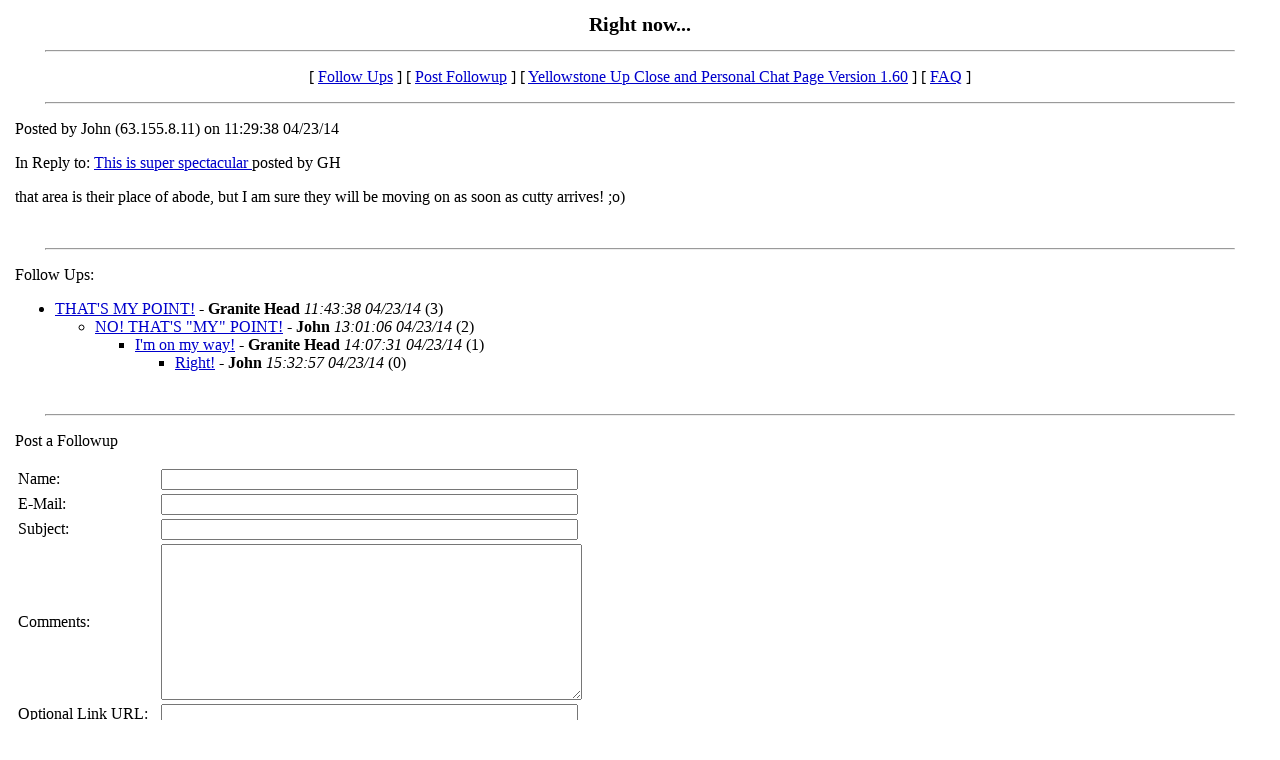

--- FILE ---
content_type: text/html
request_url: https://yellowstone.co/wwwboard/messages/5184.htm
body_size: 1187
content:
<?xml version="1.0" encoding="iso-8859-1"?>
<!DOCTYPE html PUBLIC "-//W3C//DTD XHTML 1.0 Transitional//EN"
  "http://www.w3.org/TR/xhtml1/DTD/xhtml1-transitional.dtd">
<html xmlns="http://www.w3.org/1999/xhtml">
  <head>
    <title>Right now...</title>
    <script src="https://www.yellowstone.co/wwwboard/java/chat.js">
    //
    </script>
    <link rel="stylesheet" type="text/css" href="/wwwboard/css/new.css" />
  </head>
  <body  onload=getRandomAlpha()>
    <h1 align="center">Right now...</h1>
    <hr />
    <p align="center">
      [ <a href="#followups">Follow Ups</a> ]
      [ <a href="#postfp">Post Followup</a> ]
      [ <a href="https://www.yellowstone.co/wwwboard/chat.htm">Yellowstone Up Close and Personal Chat Page Version 1.60</a> ]
       [ <a href="https://www.yellowstone.co/wwwboard/../faq.htm">FAQ</a> ]
    </p>

  <hr />
  <p>Posted by John &#40;63.155.8.11&#41; on 11:29:38 04/23/14</p>

  <p>In Reply to:
       <a href="5180.htm">This is super spectacular </a> posted by GH</p>

  

  <p>that area is their place of abode, but I am sure they will be moving on as soon as cutty arrives&#33;  &#59;o&#41;</p><br />

  <hr />
  <p><a id="followups" name="followups">Follow Ups:</a></p>
  <ul><!--insert: 5184-->
<!--top: 5188--><li><a href="5188.htm">THAT&#39;S MY POINT&#33;</a> - <b>Granite Head</b> <i>11:43:38 04/23/14</i>
(<!--responses: 5188-->3)
<ul><!--insert: 5188-->
<!--top: 5190--><li><a href="5190.htm">NO&#33;  THAT&#39;S &quot;MY&quot; POINT&#33;</a> - <b>John</b> <i>13:01:06 04/23/14</i>
(<!--responses: 5190-->2)
<ul><!--insert: 5190-->
<!--top: 5191--><li><a href="5191.htm">I&#39;m on my way&#33;</a> - <b>Granite Head</b> <i>14:07:31 04/23/14</i>
(<!--responses: 5191-->1)
<ul><!--insert: 5191-->
<!--top: 5192--><li><a href="5192.htm">Right&#33;</a> - <b>John</b> <i>15:32:57 04/23/14</i>
(<!--responses: 5192-->0)
<ul><!--insert: 5192-->
</ul><!--end: 5192--></li>
</ul><!--end: 5191--></li>
</ul><!--end: 5190--></li>
</ul><!--end: 5188--></li>
  </ul><!--end: 5184-->
  <br /><hr />
  <p><a id="postfp" name="postfp">Post a Followup</a></p>
  <form method="post" action="https://www.yellowstone.co/cgi-bin/yellowstone.pl"  name="postForm">
  <input type="hidden" name="followup" value="5174,5180,5184" />
  <input type="hidden" name="origname" value="John" />
  
  <input type="hidden" name="origsubject" value="Right now..." />
  <input type="hidden" name="origdate" value="11:29:38 04/23/14" />
  <table summary="">
  <tr>
  <td>Name:</td>
  <td><input type="text" name="name" size="50" /></td>
  </tr>
  <tr>
  <td>E-Mail:</td>
  <td><input type="text" name="email" size="50" /></td>
  </tr>
<tr><td>Subject:</td><td><input type="text" name="subject" size="50" /></td></tr>
<tr><td>Comments:</td>
<td><textarea name="body" cols="50" rows="10">
</textarea></td></tr>
<tr>
<td>Optional Link URL:</td>
<td><input type="text" name="url" size="50" /></td>
</tr>
<tr>
<td>Link Title:</td>
<td><input type="text" name="url_title" size="48" /></td>
</tr>
<tr>
<td>Optional Image URL:</td>
<td><input type="text" name="img" size="49" /></td>
</tr>
<tr>
<td><input type=hidden name="seedValue" size=8 /><td>
</tr>
<tr>
<td colspan="5"><b><font color="blue">Please enter the following value as your Submit Key:</font>&nbsp;&nbsp;&nbsp;&nbsp;&nbsp;</b><input name="printValue"  size=15 border-style="none" style="BORDER-RIGHT: 2px solid; BORDER-TOP: 2px solid; FONT: bold 15px arial,helvetica,sans-serif; BORDER-LEFT: 2px solid; COLOR: blue; BORDER-BOTTOM: 2px solid; TEXT-ALIGN: center; BACKGROUND-COLOR: #ffffcc" /><td>
</tr>
<tr>
<td><b><font color="blue">Submit Key:</td>
<td colspan="3"><input type=text name="submitKey" size=8  maxlength=8><td>
</tr>
<tr>
<td colspan="3"><b><font face='Arial' size=3 color=red><b>Note: The Submit Key is Case Sensitive.  Do not Copy and Paste!</b></font><td>
</tr>
<tr>
<td colspan="2"><input type="submit" value="Submit Follow Up" />
<input type="reset" /> <input type="submit" name="preview" value="Preview Post" /></td>
</tr>
</table>
</form>
<hr />
<p align="center">
   [ <a href="#followups">Follow Ups</a> ]
   [ <a href="#postfp">Post Followup</a> ]
   [ <a href="https://www.yellowstone.co/wwwboard/chat.htm">Yellowstone Up Close and Personal Chat Page Version 1.60</a> ]
    [ <a href="https://www.yellowstone.co/wwwboard/../faq.htm">FAQ</a> ]
</p>
</body>
</html>
